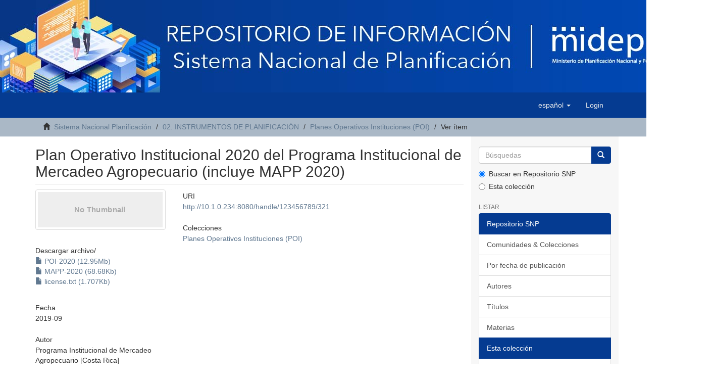

--- FILE ---
content_type: text/html;charset=utf-8
request_url: https://repositorio-snp.mideplan.go.cr/handle/123456789/321
body_size: 4467
content:
<!DOCTYPE html>
            <!--[if lt IE 7]> <html class="no-js lt-ie9 lt-ie8 lt-ie7" lang="en"> <![endif]-->
            <!--[if IE 7]>    <html class="no-js lt-ie9 lt-ie8" lang="en"> <![endif]-->
            <!--[if IE 8]>    <html class="no-js lt-ie9" lang="en"> <![endif]-->
            <!--[if gt IE 8]><!--> <html class="no-js" lang="en"> <!--<![endif]-->
            <head><META http-equiv="Content-Type" content="text/html; charset=UTF-8">
<meta content="text/html; charset=UTF-8" http-equiv="Content-Type">
<meta content="IE=edge,chrome=1" http-equiv="X-UA-Compatible">
<meta content="width=device-width,initial-scale=1" name="viewport">
<link rel="shortcut icon" href="/themes/Mirage2/images/favicon.ico">
<link rel="apple-touch-icon" href="/themes/Mirage2/images/apple-touch-icon.png">
<meta name="Generator" content="DSpace 6.3">
<link href="/themes/Mirage2/styles/main.css" rel="stylesheet">
<link type="application/opensearchdescription+xml" rel="search" href="http://10.1.0.12:8080/open-search/description.xml" title="DSpace">
<script>
                //Clear default text of empty text areas on focus
                function tFocus(element)
                {
                if (element.value == ' '){element.value='';}
                }
                //Clear default text of empty text areas on submit
                function tSubmit(form)
                {
                var defaultedElements = document.getElementsByTagName("textarea");
                for (var i=0; i != defaultedElements.length; i++){
                if (defaultedElements[i].value == ' '){
                defaultedElements[i].value='';}}
                }
                //Disable pressing 'enter' key to submit a form (otherwise pressing 'enter' causes a submission to start over)
                function disableEnterKey(e)
                {
                var key;

                if(window.event)
                key = window.event.keyCode;     //Internet Explorer
                else
                key = e.which;     //Firefox and Netscape

                if(key == 13)  //if "Enter" pressed, then disable!
                return false;
                else
                return true;
                }
            </script><!--[if lt IE 9]>
                <script src="/themes/Mirage2/vendor/html5shiv/dist/html5shiv.js"> </script>
                <script src="/themes/Mirage2/vendor/respond/dest/respond.min.js"> </script>
                <![endif]--><script src="/themes/Mirage2/vendor/modernizr/modernizr.js"> </script>
<title>Plan Operativo Institucional 2020 del Programa Institucional de Mercadeo Agropecuario (incluye MAPP 2020)</title>
<link rel="schema.DCTERMS" href="http://purl.org/dc/terms/" />
<link rel="schema.DC" href="http://purl.org/dc/elements/1.1/" />
<meta name="DCTERMS.dateAccepted" content="2021-09-24T17:03:51Z" scheme="DCTERMS.W3CDTF" />
<meta name="DCTERMS.available" content="2021-09-24T17:03:51Z" scheme="DCTERMS.W3CDTF" />
<meta name="DCTERMS.issued" content="2019-09" scheme="DCTERMS.W3CDTF" />
<meta name="DC.identifier" content="http://10.1.0.234:8080/handle/123456789/321" scheme="DCTERMS.URI" />
<meta name="DC.language" content="es" xml:lang="en_US" scheme="DCTERMS.RFC1766" />
<meta name="DC.publisher" content="PIMA" xml:lang="en_US" />
<meta name="DC.rights" content="Atribución-NoComercial-SinDerivadas 3.0 Costa Rica" xml:lang="*" />
<meta name="DC.rights" content="http://creativecommons.org/licenses/by-nc-nd/3.0/cr/" xml:lang="*" scheme="DCTERMS.URI" />
<meta name="DC.subject" content="POI" xml:lang="en_US" />
<meta name="DC.subject" content="PLANES OPERATIVOS INSTITUCIONALES" xml:lang="en_US" />
<meta name="DC.subject" content="PIMA" xml:lang="en_US" />
<meta name="DC.subject" content="MAPP" xml:lang="en_US" />
<meta name="DC.subject" content="MATRIZ ANUAL DE PROGRAMACION Y PRESUPUESTO" xml:lang="en_US" />
<meta name="DC.title" content="Plan Operativo Institucional 2020 del Programa Institucional de Mercadeo Agropecuario (incluye MAPP 2020)" xml:lang="en_US" />
<meta name="DC.type" content="Documento" xml:lang="en_US" />
<meta name="DC.contributor" content="Programa Institucional de Mercadeo Agropecuario [Costa Rica]" xml:lang="en_US" />
<meta name="DC.relation" content="Desarrollo Agropecuario y Rural" xml:lang="en_US" />
<meta content="POI; PLANES OPERATIVOS INSTITUCIONALES; PIMA; MAPP; MATRIZ ANUAL DE PROGRAMACION Y PRESUPUESTO; Documento" name="citation_keywords">
<meta content="Plan Operativo Institucional 2020 del Programa Institucional de Mercadeo Agropecuario (incluye MAPP 2020)" name="citation_title">
<meta content="PIMA" name="citation_publisher">
<meta content="es" name="citation_language">
<meta content="https://repositorio-snp.mideplan.go.cr//bitstream/123456789/321/1/PIMA-PAO-063-2020.pdf" name="citation_pdf_url">
<meta content="2019-09" name="citation_date">
<meta content="https://repositorio-snp.mideplan.go.cr//handle/123456789/321" name="citation_abstract_html_url">
</head><body>
<img src="/themes/Mirage2/images/Banner.jpg"><header>
<div role="navigation" class="navbar navbar-default navbar-static-top">
<div class="container">
<div class="navbar-header">
<button data-toggle="offcanvas" class="navbar-toggle" type="button"><span class="sr-only">Cambiar navegaci&oacute;n</span><span class="icon-bar"></span><span class="icon-bar"></span><span class="icon-bar"></span></button>
<div class="navbar-header pull-right visible-xs hidden-sm hidden-md hidden-lg">
<ul class="nav nav-pills pull-left ">
<li class="dropdown" id="ds-language-selection-xs">
<button data-toggle="dropdown" class="dropdown-toggle navbar-toggle navbar-link" role="button" href="#" id="language-dropdown-toggle-xs"><b aria-hidden="true" class="visible-xs glyphicon glyphicon-globe"></b></button>
<ul data-no-collapse="true" aria-labelledby="language-dropdown-toggle-xs" role="menu" class="dropdown-menu pull-right">
<li role="presentation" class="disabled">
<a href="http://10.1.0.12:8080/handle/123456789/321?locale-attribute=es">espa&ntilde;ol</a>
</li>
<li role="presentation">
<a href="http://10.1.0.12:8080/handle/123456789/321?locale-attribute=en">English</a>
</li>
</ul>
</li>
<li>
<form method="get" action="/login" style="display: inline">
<button class="navbar-toggle navbar-link"><b aria-hidden="true" class="visible-xs glyphicon glyphicon-user"></b></button>
</form>
</li>
</ul>
</div>
</div>
<div class="navbar-header pull-right hidden-xs">
<ul class="nav navbar-nav pull-left">
<li class="dropdown" id="ds-language-selection">
<a data-toggle="dropdown" class="dropdown-toggle" role="button" href="#" id="language-dropdown-toggle"><span class="hidden-xs">espa&ntilde;ol&nbsp;<b class="caret"></b></span></a>
<ul data-no-collapse="true" aria-labelledby="language-dropdown-toggle" role="menu" class="dropdown-menu pull-right">
<li role="presentation" class="disabled">
<a href="?locale-attribute=es">espa&ntilde;ol</a>
</li>
<li role="presentation">
<a href="?locale-attribute=en">English</a>
</li>
</ul>
</li>
</ul>
<ul class="nav navbar-nav pull-left">
<li>
<a href="/login"><span class="hidden-xs">Login</span></a>
</li>
</ul>
<button type="button" class="navbar-toggle visible-sm" data-toggle="offcanvas"><span class="sr-only">Cambiar navegaci&oacute;n</span><span class="icon-bar"></span><span class="icon-bar"></span><span class="icon-bar"></span></button>
</div>
</div>
</div>
</header>
<div class="trail-wrapper hidden-print">
<div class="container">
<div class="row">
<div class="col-xs-12">
<div class="breadcrumb dropdown visible-xs">
<a data-toggle="dropdown" class="dropdown-toggle" role="button" href="#" id="trail-dropdown-toggle">Ver &iacute;tem&nbsp;<b class="caret"></b></a>
<ul aria-labelledby="trail-dropdown-toggle" role="menu" class="dropdown-menu">
<li role="presentation">
<a role="menuitem" href="/"><i aria-hidden="true" class="glyphicon glyphicon-home"></i>&nbsp;
                        Sistema Nacional Planificaci&oacute;n</a>
</li>
<li role="presentation">
<a role="menuitem" href="/handle/123456789/184">02. INSTRUMENTOS DE PLANIFICACI&Oacute;N</a>
</li>
<li role="presentation">
<a role="menuitem" href="/handle/123456789/186">Planes Operativos Instituciones (POI)</a>
</li>
<li role="presentation" class="disabled">
<a href="#" role="menuitem">Ver &iacute;tem</a>
</li>
</ul>
</div>
<ul class="breadcrumb hidden-xs">
<li>
<i aria-hidden="true" class="glyphicon glyphicon-home"></i>&nbsp;
            <a href="/">Sistema Nacional Planificaci&oacute;n</a>
</li>
<li>
<a href="/handle/123456789/184">02. INSTRUMENTOS DE PLANIFICACI&Oacute;N</a>
</li>
<li>
<a href="/handle/123456789/186">Planes Operativos Instituciones (POI)</a>
</li>
<li class="active">Ver &iacute;tem</li>
</ul>
</div>
</div>
</div>
</div>
<div class="hidden" id="no-js-warning-wrapper">
<div id="no-js-warning">
<div class="notice failure">JavaScript is disabled for your browser. Some features of this site may not work without it.</div>
</div>
</div>
<div class="container" id="main-container">
<div class="row row-offcanvas row-offcanvas-right">
<div class="horizontal-slider clearfix">
<div class="col-xs-12 col-sm-12 col-md-9 main-content">
<div>
<div id="aspect_artifactbrowser_ItemViewer_div_item-view" class="ds-static-div primary">
<!-- External Metadata URL: cocoon://metadata/handle/123456789/321/mets.xml-->
<div class="item-summary-view-metadata">
<h2 class="page-header first-page-header">Plan Operativo Institucional 2020 del Programa Institucional de Mercadeo Agropecuario (incluye MAPP 2020)</h2>
<div class="row">
<div class="col-sm-4">
<div class="row">
<div class="col-xs-6 col-sm-12">
<div class="thumbnail">
<img alt="Thumbnail" class="img-thumbnail" data-src="holder.js/100%x80/text:No Thumbnail"></div>
</div>
<div class="col-xs-6 col-sm-12">
<div class="item-page-field-wrapper table word-break">
<h5>Descargar archivo/</h5>
<div>
<a href="/bitstream/handle/123456789/321/PIMA-PAO-063-2020.pdf?sequence=1&isAllowed=y"><i aria-hidden="true" class="glyphicon  glyphicon-file"></i> POI-2020 (12.95Mb)</a>
</div>
<div>
<a href="/bitstream/handle/123456789/321/PIMA-MAPP-063.1-2020.xlsx?sequence=2&isAllowed=y"><i aria-hidden="true" class="glyphicon  glyphicon-file"></i> MAPP-2020 (68.68Kb)</a>
</div>
<div>
<a href="/bitstream/handle/123456789/321/license.txt?sequence=4&isAllowed=y"><i aria-hidden="true" class="glyphicon  glyphicon-file"></i> license.txt (1.707Kb)</a>
</div>
</div>
</div>
</div>
<div class="simple-item-view-date word-break item-page-field-wrapper table">
<h5>Fecha</h5>2019-09</div>
<div class="simple-item-view-authors item-page-field-wrapper table">
<h5>Autor</h5>
<div>Programa Institucional de Mercadeo Agropecuario [Costa Rica]</div>
</div>
<div class="simple-item-view-show-full item-page-field-wrapper table">
<h5>Metadatos</h5>
<a href="/handle/123456789/321?show=full">Mostrar el registro completo del &iacute;tem</a>
</div>
</div>
<div class="col-sm-8">
<div class="simple-item-view-uri item-page-field-wrapper table">
<h5>URI</h5>
<span><a href="http://10.1.0.234:8080/handle/123456789/321">http://10.1.0.234:8080/handle/123456789/321</a></span>
</div>
<div class="simple-item-view-collections item-page-field-wrapper table">
<h5>Colecciones</h5>
<ul class="ds-referenceSet-list">
<!-- External Metadata URL: cocoon://metadata/handle/123456789/186/mets.xml-->
<li>
<a href="/handle/123456789/186">Planes Operativos Instituciones (POI)</a>
</li>
</ul>
</div>
</div>
</div>
</div>
<div class="license-info table">
<p>El &iacute;tem tiene asociados los siguientes ficheros de licencia:</p>
<ul class="list-unstyled">
<li>
<a href="">Creative Commons</a>
</li>
<li>
<a href="/bitstream/handle/123456789/321/license.txt?sequence=4&isAllowed=y">Licencia original</a>
</li>
</ul>
</div>
</div>
<div class="row" about="http://10.1.0.234:8080/handle/123456789/321">
<div class="col-sm-3 col-xs-12">
<a title="Atribuci&oacute;n-NoComercial-SinDerivadas 3.0 Costa Rica" alt="Atribuci&oacute;n-NoComercial-SinDerivadas 3.0 Costa Rica" href="http://creativecommons.org/licenses/by-nc-nd/3.0/cr/" rel="license"><img class="img-responsive" src="/themes/Mirage2//images/creativecommons/cc-by-nc-nd.png" alt="Atribuci&oacute;n-NoComercial-SinDerivadas 3.0 Costa Rica"></a>
</div>
<div class="col-sm-8">
<span>Excepto si se se&ntilde;ala otra cosa, la licencia del &iacute;tem se describe como Atribuci&oacute;n-NoComercial-SinDerivadas 3.0 Costa Rica</span>
</div>
</div>
</div>
<div class="visible-xs visible-sm">
<footer>
<div class="row">
<hr>
<div class="col-xs-7 col-sm-8">
<div>
                        Creado con 
                            <a target="_blank" href="http://www.dspace.org/">DSpace software</a> copyright&nbsp;&copy;&nbsp;2002-2016&nbsp; <a target="_blank" href="http://www.duraspace.org/">DuraSpace</a>
</div>
</div>
<div class="col-xs-5 col-sm-4 hidden-print">
<div class="pull-right">
<span class="theme-by">INICIO&nbsp;</span>
<br>
<a href="http://www.mideplan.go.cr" target="_blank" title="MIDEPLAN"><img src="/themes/Mirage2/images/Mideplan-logo.svg" alt="MIDEPLAN"></a>
</div>
</div>
</div>
<a class="hidden" href="/htmlmap">&nbsp;</a>
<p>&nbsp;</p>
</footer>
</div>
</div>
<div role="navigation" id="sidebar" class="col-xs-6 col-sm-3 sidebar-offcanvas">
<div class="word-break hidden-print" id="ds-options">
<div class="ds-option-set" id="ds-search-option">
<form method="post" class="" id="ds-search-form" action="/discover">
<fieldset>
<div class="input-group">
<input placeholder="B&uacute;squedas" type="text" class="ds-text-field form-control" name="query"><span class="input-group-btn"><button title="Ir" class="ds-button-field btn btn-primary"><span aria-hidden="true" class="glyphicon glyphicon-search"></span></button></span>
</div>
<div class="radio">
<label><input checked value="" name="scope" type="radio" id="ds-search-form-scope-all">Buscar en Repositorio SNP</label>
</div>
<div class="radio">
<label><input name="scope" type="radio" id="ds-search-form-scope-container" value="123456789/186">Esta colecci&oacute;n</label>
</div>
</fieldset>
</form>
</div>
<h2 class="ds-option-set-head  h6">Listar</h2>
<div id="aspect_viewArtifacts_Navigation_list_browse" class="list-group">
<a class="list-group-item active"><span class="h5 list-group-item-heading  h5">Repositorio SNP</span></a><a href="/community-list" class="list-group-item ds-option">Comunidades &amp; Colecciones</a><a href="/browse?type=dateissued" class="list-group-item ds-option">Por fecha de publicaci&oacute;n</a><a href="/browse?type=author" class="list-group-item ds-option">Autores</a><a href="/browse?type=title" class="list-group-item ds-option">T&iacute;tulos</a><a href="/browse?type=subject" class="list-group-item ds-option">Materias</a><a class="list-group-item active"><span class="h5 list-group-item-heading  h5">Esta colecci&oacute;n</span></a><a href="/handle/123456789/186/browse?type=dateissued" class="list-group-item ds-option">Por fecha de publicaci&oacute;n</a><a href="/handle/123456789/186/browse?type=author" class="list-group-item ds-option">Autores</a><a href="/handle/123456789/186/browse?type=title" class="list-group-item ds-option">T&iacute;tulos</a><a href="/handle/123456789/186/browse?type=subject" class="list-group-item ds-option">Materias</a>
</div>
<h2 class="ds-option-set-head  h6">Mi cuenta</h2>
<div id="aspect_viewArtifacts_Navigation_list_account" class="list-group">
<a href="/login" class="list-group-item ds-option">Acceder</a><a href="/register" class="list-group-item ds-option">Registro</a>
</div>
<div id="aspect_viewArtifacts_Navigation_list_context" class="list-group"></div>
<div id="aspect_viewArtifacts_Navigation_list_administrative" class="list-group"></div>
<div id="aspect_discovery_Navigation_list_discovery" class="list-group"></div>
</div>
</div>
</div>
</div>
<div class="hidden-xs hidden-sm">
<footer>
<div class="row">
<hr>
<div class="col-xs-7 col-sm-8">
<div>
                        Creado con 
                            <a target="_blank" href="http://www.dspace.org/">DSpace software</a> copyright&nbsp;&copy;&nbsp;2002-2016&nbsp; <a target="_blank" href="http://www.duraspace.org/">DuraSpace</a>
</div>
</div>
<div class="col-xs-5 col-sm-4 hidden-print">
<div class="pull-right">
<span class="theme-by">INICIO&nbsp;</span>
<br>
<a href="http://www.mideplan.go.cr" target="_blank" title="MIDEPLAN"><img src="/themes/Mirage2/images/Mideplan-logo.svg" alt="MIDEPLAN"></a>
</div>
</div>
</div>
<a class="hidden" href="/htmlmap">&nbsp;</a>
<p>&nbsp;</p>
</footer>
</div>
</div>
<script type="text/javascript">
                         if(typeof window.publication === 'undefined'){
                            window.publication={};
                          };
                        window.publication.contextPath= '';window.publication.themePath= '/themes/Mirage2/';</script><script>if(!window.DSpace){window.DSpace={};}window.DSpace.context_path='';window.DSpace.theme_path='/themes/Mirage2/';</script><script src="/themes/Mirage2/scripts/theme.js"> </script><script>
                (function(i,s,o,g,r,a,m){i['GoogleAnalyticsObject']=r;i[r]=i[r]||function(){
                (i[r].q=i[r].q||[]).push(arguments)},i[r].l=1*new Date();a=s.createElement(o),
                m=s.getElementsByTagName(o)[0];a.async=1;a.src=g;m.parentNode.insertBefore(a,m)
                })(window,document,'script','//www.google-analytics.com/analytics.js','ga');

                ga('create', 'G-6034X1V73Y', '10.1.0.12');
                ga('send', 'pageview');
            </script>
</body></html>
